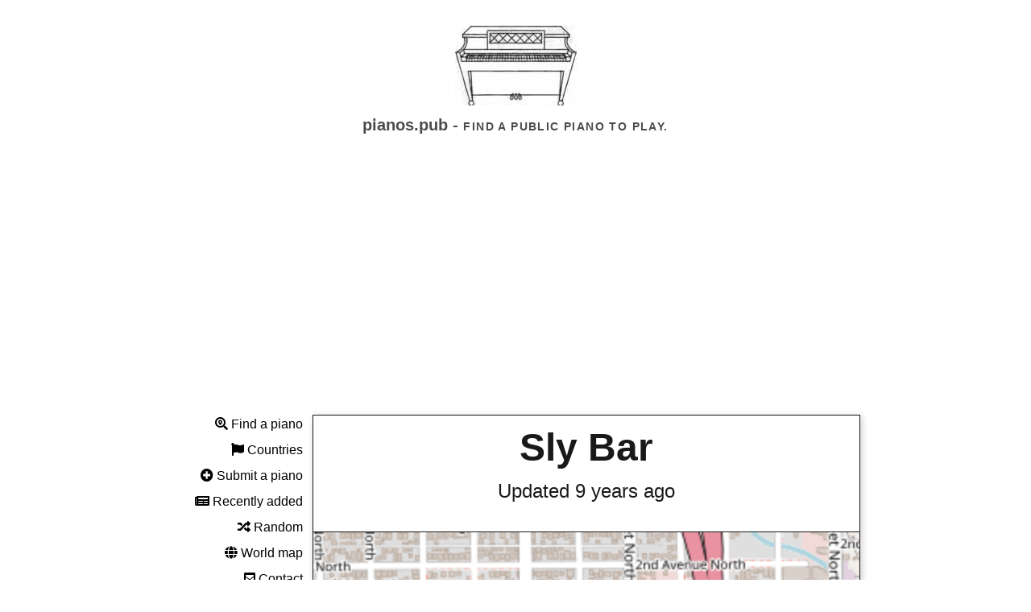

--- FILE ---
content_type: text/html; charset=utf-8
request_url: https://pianos.pub/piano/6bfd25fa
body_size: 16357
content:

<!DOCTYPE html>
<html lang="en">

<head>
    
    <script async src="https://www.googletagmanager.com/gtag/js?id=G-QQBKEMBMNQ"></script>
    <script>
        window.dataLayer = window.dataLayer || [];
        function gtag() { dataLayer.push(arguments); }
        gtag('js', new Date());

        gtag('config', 'G-QQBKEMBMNQ');
    </script>
    <title>Sly Bar | Public Pianos</title>
    <meta name="viewport" content="width=device-width, initial-scale=1">
    <meta name="title" content="Sly Bar | Public Pianos">
    <meta name="description"
        content="Find the locations of public pianos around the world so that you can play piano anywhere.">
    <meta property="og:type" content="website">
    <meta property="og:url" content="https://pianos.pub">
    <meta property="og:title" content="Public Pianos">
    <meta property="og:description"
        content="Find the locations of public pianos around the world so that you can play piano anywhere.">
    <meta property="og:image" content="https://pianos.pub/static/img/piano6.png">
    <meta property="twitter:card" content="summary_large_image">
    <meta property="twitter:url" content="https://pianos.pub">
    <meta property="twitter:title" content="Public Pianos">
    <meta property="twitter:description"
        content="Find the locations of public pianos around the world so that you can play piano anywhere.">
    <meta property="twitter:image" content="https://pianos.pub/static/img/piano6.png">
    <link rel="stylesheet" href="/static/css/tachyons.min.css">
    <link rel="stylesheet" href="/static/css/leaflet.css" />
    <link rel="stylesheet" href="/static/css/leaflet-search.css">
    <link rel="stylesheet" href="/static/css/MarkerCluster.css">
    <link rel="stylesheet" href="/static/css/MarkerCluster.Default.css">
    <link href="/static/css/all.css" rel="stylesheet">
    <style>
        * {
            margin: 0;
        }

        html {
            scroll-behavior: smooth;
        }

        p {
            -webkit-hyphens: auto;
            -webkit-hyphenate-limit-before: 3;
            -webkit-hyphenate-limit-after: 3;
            -webkit-hyphenate-limit-chars: 6 3 3;
            -webkit-hyphenate-limit-lines: 2;
            -webkit-hyphenate-limit-last: always;
            -webkit-hyphenate-limit-zone: 8%;
            -moz-hyphens: auto;
            -moz-hyphenate-limit-chars: 6 3 3;
            -moz-hyphenate-limit-lines: 2;
            -moz-hyphenate-limit-last: always;
            -moz-hyphenate-limit-zone: 8%;
            -ms-hyphens: auto;
            -ms-hyphenate-limit-chars: 6 3 3;
            -ms-hyphenate-limit-lines: 2;
            -ms-hyphenate-limit-last: always;
            -ms-hyphenate-limit-zone: 8%;
            hyphens: auto;
            hyphenate-limit-chars: 6 3 3;
            hyphenate-limit-lines: 2;
            hyphenate-limit-last: always;
            hyphenate-limit-zone: 8%;
        }

         
        h1,
        h2,
        h3,
        h4,
        h5,
        h6 {
            padding: 0;
            margin-bottom: 0.2em;
            color: #303030;
        }

        ul {
             
            padding: 0;
            margin-left: 1em;
        }


        .holygrail-left ul {
            margin: 0;
            margin-top: 0.5em;
            list-style: none;
        }

        .holygrail-body {
            display: flex;
            flex-direction: row;
            flex: 1;
            color: #111;
            -webkit-font-smoothing: antialiased;
            text-rendering: optimizeLegibility;
            line-height: 1.5;
             
            max-width: 54em;
            margin: 1em auto;
            font-size: 1.0em;
        }

        .mw54 {
            max-width: 54em;
        }

        .holygrail-left {
            padding-bottom: 1em;
            flex: 0 0 11em;
            display: none;
        }

        .holygrail-content {
            flex: 1;
        }

        .inputaddon {
            display: flex;
        }

        .inputaddon-field {
            flex: 1;
             
        }

        .inputaddon-item {
             
        }

        .desktop {
             
            text-align: right;
            position: fixed;
        }

        .mobile {
            display: block;
        }


        .smallmap {
            width: 100%;
            min-width: 150px;
            min-height: 120px;
        }

        .medmap {
            width: 100%;
            min-width: 150px;
            min-height: 350px;
        }


        @media (min-width: 40em) {
            .mobile {
                display: none;
            }

            .smallmap {
                min-height: 180px;
            }

            .holygrail-left {
                display: block;
            }

        }

        .media {
            display: flex;
            align-items: flex-start;
        }

        .media-figure {
            margin-right: 1em;
        }

        .media-body {
            flex: 1;
        }

        .media--center {
            -webkit-box-align: center;
            -webkit-align-items: center;
            -ms-flex-align: center;
            align-items: center;
        }

        .vert-crop {
            max-height: 375px;
            overflow: hidden;
        }

        .vert-crop img {
            max-height: initial;

        }

        #animation2 {
            background-image: url(/static/img/ppall.jpg);
            background-repeat: no-repeat;
            height: 99px;
            background-position: center 0px;
            width: 100%;
        }

        .icons {
            float: right;
            position: fixed;
            top: 1em;
            right: 1em;
            display: none;
        }
    </style>
    <script>
        onload = function startAnimation() {
            var frameHeight = 100;
            var frames = 9;
            var frame = 0;
            var div = document.getElementById("animation2");
            var frameOffset = 0;
            setInterval(function () {
                var frameOffsetNew = frameOffset;
                while (frameOffsetNew == frameOffset) {
                    frameOffsetNew = Math.floor(Math.random() * Math.floor(frames)) * -frameHeight;
                }
                frameOffset = frameOffsetNew;
                div.style.backgroundPosition = "center " + frameOffset + "px";
            }, 200);
        }
    </script>
    <script async src="https://pagead2.googlesyndication.com/pagead/js/adsbygoogle.js?client=ca-pub-4947875154879707"
        crossorigin="anonymous"></script>
</head>

<body class="holygrail avenir">
    <header class="bg-white black-80 tc pt4 pb1 ">
        <div style="        margin: 0 auto;">
            <a href="/">
                <div id="animation2"></div>
            </a>
        </div>
        
        <h1 class="f5 f4-ns fw6 black-70">pianos.pub - <span class="f6 tracked ttu mt3">Find a public piano to
                play.</span></h1>
        <div class="tc mw54 center mt4">
            <div class="mobile pv2">
                <a href="/"
                    class="no-underline link pointer black dim bg-animate bg-white black hover-bg-black hover-white pa1"><i
                        class="fas fa-search-location"></i> Find</a>
                <a href="/submit"
                    class="no-underline link pointer black dim bg-animate bg-white black hover-bg-black hover-white pa1 ml3"><i
                        class="fas fa-plus-circle"></i> Submit</a>
                <a href="/recent"
                    class="no-underline link pointer black dim bg-animate bg-white black hover-bg-black hover-white pa1 ml3"><i
                        class="fas fa-newspaper"></i> Recent</a>
                <a href="/about"
                    class="no-underline link pointer black dim bg-animate bg-white black hover-bg-black hover-white pa1 ml3"><i
                        class="fas fa-question"></i> About</a>
            </div>
        </div>
        
    </header>
    <div class="holygrail-body pl2-m ">
        <nav class="holygrail-left">
            <div class="desktop" style="width:168px;">
                
                <p class="mb2"><a href="/" class="no-underline link pointer black dim"><i
                            class="fas fa-search-location"></i> Find a piano</a></p>
                <p class="mb2"><a href="/country" class="no-underline link pointer black dim"><i
                            class="fas fa-flag"></i> Countries</a></p>
                <p class="mb2"><a href="/submit" class="no-underline link pointer black dim"><i
                            class="fas fa-plus-circle"></i> Submit a piano</a></p>
                <p class="mb2"><a href="/recent" class="no-underline link pointer black dim"><i
                            class="fas fa-newspaper"></i> Recently added</a></p>
                <p class="mb2"><a href="/random" class="no-underline link pointer black dim"><i
                            class="fas fa-random"></i> Random</a></p>
                <p class="mb2"><a href="/world" class="no-underline link pointer black dim"><i class="fas fa-globe"></i>
                        World map</a></p>
                <p class="mb2"><a href="/contact" class="no-underline link pointer black dim"><i
                            class="fas fa-envelope-square"></i> Contact</a></p>
                <p class="mb2"><a href="/about" class="no-underline link pointer black dim"><i
                            class="fas fa-question"></i> About</a></p>
            </div>
        </nav>
        <main class="holygrail-content">
            <div class="mw54 ph1-l ph4-ns ph3">
                

<span id="blliicon" class="icons" style="display: none;">✖️</span>
<div class="shadow-4">
    <div class="flex items-center justify-center pt1 pb0 ph4 black-90 f1-ns f3 bt br bl tc">
        <a href="/piano/6bfd25fa" class="b no-underline link pointer dim black-90">
            Sly Bar
        </a>
    </div>
    <div class="bl br flex items-center justify-center pt0 pb4 black-90 f3-ns f5">
        <p>
            Updated 9 years ago
        </p>
    </div>
    <div class="bt bl br bb flex items-center justify-center pt0 mb4 black-90 f3-ns f5">
        <div class="smallmap h5" id="map6bfd25fa"></div>
    </div>
</div>
<div class="">
    <ul class="list pl0 ml0">
        
        <li class="mb4 shadow-2">
            <p class="flex items-center justify-center pt1 pb1 white bg-black-90 f3-ns f4  w-100">
                <a href="https://www.instagram.com/p/BKOAtjBjKou/" target="_blank" class="no-underline white dim">9 years ago</a>
            </p>
            
            <div class="w-100 bl br" style="overflow: hidden;max-height: 400px;">
                <a href="https://www.instagram.com/p/BKOAtjBjKou/" target="_blank" class="pointer no-underline white dim"><img src="/insta/BKOAtjBjKou.jpg" style="width:100%;"></a>
            </div>
            
            <div class="w-100 bg-white black-90 pa2 f6 bl br bb">
                When your #publicpianoproject game is on point! #slybarstpete #brucebehindthebar #stpetepublicpianoproject #LoveWhereYouLive #GrandCentralDistrict #ILoveTheBurg #PublicArtProject

I&#39;m very fortunate to live in the city that embraces the arts in all forms. I&#39;m also very fortunate to have met and befriend so many of the artistic people here in our little big city. It&#39;s these people that drive and build this place up. 
St. Petersburg Public Piano Project
Sly Bar
Public Art Project Presents: The Endless Summer Art Show
                <small style="float:right;">
                    <details>
                        <summary></summary>
                        <div class="blli" class="pointer" id="BKOAtjBjKou">.</div>
                    </details>
                </small>
            </div>
        </li>
        
    </ul>
    <p><strong>Address:</strong> Taphouse 61, 2061, Central Avenue, Grand Central, Saint Petersburg, Pinellas County, Florida, 33707, United States</p>
    
    <p><strong>No comments.</strong></p>
    
    
</div>
<div class="mt4">
    <h2>Is this piano still available?</h2>
    <form class=" black-80 w-100" action="/yes" method="post">
        <input type="hidden" name="id" value="6bfd25fa">
        <button class="w-100 pa2 bg-black white bn dim pointer link mt2">Yes</button>
    </form>
    <form method="post" class=" black-80 w-100" action="/no" method="post">
        <input type="hidden" name="id" value="6bfd25fa">
        <button class="w-100 pa2 bg-white black ba bw1 b--near-black dim pointer link mt2">No</button>
    </form>
</div>
<div class="mt5">
    <h2>Add a comment</h2>
    <form class="black-80 w-100" method="post" action="/comment">
        <div class="inputaddon mb1">
            <span class="inputaddon-item pa2 bg-black white  w-20">Name:</span> <input id="name" name="name" class="inputaddon-field pa2" aria-describedby="name-desc">
        </div>
        <div class="inputaddon">
            <span class="inputaddon-item pa2 bg-black white  w-20">Comment:</span> <textarea id="comment" name="comment" class="inputaddon-field pa2" aria-describedby="comment-desc"></textarea>
        </div><small id="comment-desc" class="f6 black-60 pb3">Write anything you think might be useful to someone, e.g. "This building is in the hotel."</small>
        <input type="hidden" name="id" value="6bfd25fa">
        <button class="w-100 pa2 bg-white black ba bw1 b--near-black dim pointer link mt2">Submit</button>
    </form>
</div>

<script src="/static/js/leaflet.js"></script>
<script>
var pianoIcon = L.icon({
    iconUrl: '/static/img/piano-icon.png',
    iconSize: [100, 80], 
    iconAnchor: [50, 40], 
});
var mapData = [
     { id: "6bfd25fa", lat:  27.7712395 , lon:  -82.6614454  },
    
];

var maps = [];

for (var i = 0; i < mapData.length; i++) {
    maps.push(L.map('map' + mapData[i].id, { zoomControl: false }).setView([mapData[i].lat, mapData[i].lon], 16));
    L.tileLayer('/tilezzz{id}zzz{z}zzz{x}zzz{y}', {
        maxZoom: 18,
        attribution: '&copy; <a href="https://www.openstreetmap.org/copyright">OpenStreetMap</a>',
        id: 'mapbox/streets-v11',
        tileSize: 512,
        zoomOffset: -1
    }).addTo(maps[maps.length - 1]);
    L.marker([mapData[i].lat, mapData[i].lon], { icon: pianoIcon }).addTo(maps[maps.length - 1]);
}
</script>
<script>
var elements = document.getElementsByClassName("blli");
for (var i = 0; i < elements.length; i++) {
    elements[i].addEventListener('click', function(e) {
        console.log(e.target.id);
        document.getElementById("blliicon").style.display = 'inline-block';
        setTimeout(function() {
            document.getElementById("blliicon").style.display = 'none';
        }, 1000);
        fetch('/blacklist?q=' + e.target.id)
            .then(data => console.log(data));
    }, false);
}
</script>

<script type="application/ld+json">
{
    "@context": "http://schema.org",
    "@type": [
        "Piano",
        "TouristAttraction"
    ],
    "name": "Public piano at Sly Bar",
    "description": "A public piano available for everyone to play.",
    "address": {
        "@type": "PostalAddress",
        "addressLocality": "Saint Petersburg",
        "addressCountry": "us",
        "postalCode": "33707",
        "streetAddress": "Taphouse 61, 2061, Central Avenue, Grand Central, Saint Petersburg, Pinellas County, Florida, 33707, United States"
    },
    "availableLanguage": [
        "English",
        "Spanish"
    ],
    "openingHours": [
        "Mo-Fr 10:00-22:00"
    ],
    "touristType": [
        "Cultural tourism"
    ],
    "email": "zack+6bfd25fa@pianos.pub",
    "geo": {
        "@type": "GeoCoordinates",
        "latitude": "27.7712395",
        "longitude": "-82.6614454"
    },
    "publicAccess": true,
    
    "image": "https://pianos.pub\/insta\/BKOAtjBjKou.jpg",
    
    "isAccessibleForFree": true
}
</script>


            </div>
        </main>
    </div>
    <footer class="pv4 ph3 ph5-m ph6-l mid-gray">
        <small class="f6 db tc">© 2019-2023 <b class="ttu">Public Pianos</b>., All Rights Reserved</small>
        <div class="tc mt3">
            <a href="/terms" title="Terms" class="f6 dib ph2 link mid-gray dim">Terms of Use</a>
            <a href="/privacy" title="Privacy" class="f6 dib ph2 link mid-gray dim">Privacy</a>
        </div>
    </footer>

</body>

</html>



--- FILE ---
content_type: text/html; charset=utf-8
request_url: https://www.google.com/recaptcha/api2/aframe
body_size: 267
content:
<!DOCTYPE HTML><html><head><meta http-equiv="content-type" content="text/html; charset=UTF-8"></head><body><script nonce="wuVEMoPWlBlPVyQTKD2wbg">/** Anti-fraud and anti-abuse applications only. See google.com/recaptcha */ try{var clients={'sodar':'https://pagead2.googlesyndication.com/pagead/sodar?'};window.addEventListener("message",function(a){try{if(a.source===window.parent){var b=JSON.parse(a.data);var c=clients[b['id']];if(c){var d=document.createElement('img');d.src=c+b['params']+'&rc='+(localStorage.getItem("rc::a")?sessionStorage.getItem("rc::b"):"");window.document.body.appendChild(d);sessionStorage.setItem("rc::e",parseInt(sessionStorage.getItem("rc::e")||0)+1);localStorage.setItem("rc::h",'1768482087650');}}}catch(b){}});window.parent.postMessage("_grecaptcha_ready", "*");}catch(b){}</script></body></html>